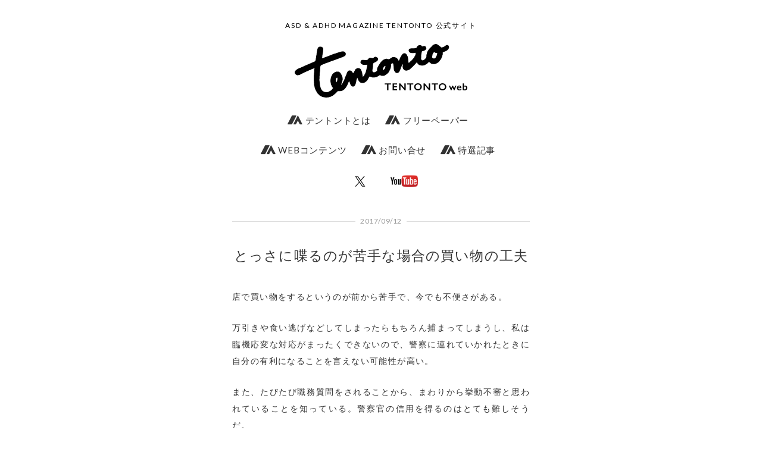

--- FILE ---
content_type: text/html; charset=UTF-8
request_url: http://tentonto.jp/?m=20170912
body_size: 10388
content:
<!DOCTYPE html>
<!--[if IE 6]>
<html id="ie6" lang="ja">
<![endif]-->
<!--[if IE 7]>
<html id="ie7" lang="ja">
<![endif]-->
<!--[if IE 8]>
<html id="ie8" lang="ja">
<![endif]-->
<!--[if !(IE 6) & !(IE 7) & !(IE 8)]><!-->
<html lang="ja">
<!--<![endif]-->
<head>
	<meta charset="UTF-8" />
	<title>12 | 9月 | 2017 | TENTONTO web</title>

	<link rel="pingback" href="http://tentonto.jp/xmlrpc.php" />
	<!--[if lt IE 9]>
		<script src="http://tentonto.jp/wp-content/themes/manifest/js/html5.js" type="text/javascript"></script>
	<![endif]-->

	<meta name='robots' content='max-image-preview:large' />
	<style>img:is([sizes="auto" i], [sizes^="auto," i]) { contain-intrinsic-size: 3000px 1500px }</style>
	<link rel="alternate" type="application/rss+xml" title="TENTONTO web &raquo; フィード" href="http://tentonto.jp/?feed=rss2" />
<link rel="alternate" type="application/rss+xml" title="TENTONTO web &raquo; コメントフィード" href="http://tentonto.jp/?feed=comments-rss2" />
<script type="text/javascript">
/* <![CDATA[ */
window._wpemojiSettings = {"baseUrl":"https:\/\/s.w.org\/images\/core\/emoji\/15.0.3\/72x72\/","ext":".png","svgUrl":"https:\/\/s.w.org\/images\/core\/emoji\/15.0.3\/svg\/","svgExt":".svg","source":{"concatemoji":"http:\/\/tentonto.jp\/wp-includes\/js\/wp-emoji-release.min.js?ver=6.7.4"}};
/*! This file is auto-generated */
!function(i,n){var o,s,e;function c(e){try{var t={supportTests:e,timestamp:(new Date).valueOf()};sessionStorage.setItem(o,JSON.stringify(t))}catch(e){}}function p(e,t,n){e.clearRect(0,0,e.canvas.width,e.canvas.height),e.fillText(t,0,0);var t=new Uint32Array(e.getImageData(0,0,e.canvas.width,e.canvas.height).data),r=(e.clearRect(0,0,e.canvas.width,e.canvas.height),e.fillText(n,0,0),new Uint32Array(e.getImageData(0,0,e.canvas.width,e.canvas.height).data));return t.every(function(e,t){return e===r[t]})}function u(e,t,n){switch(t){case"flag":return n(e,"\ud83c\udff3\ufe0f\u200d\u26a7\ufe0f","\ud83c\udff3\ufe0f\u200b\u26a7\ufe0f")?!1:!n(e,"\ud83c\uddfa\ud83c\uddf3","\ud83c\uddfa\u200b\ud83c\uddf3")&&!n(e,"\ud83c\udff4\udb40\udc67\udb40\udc62\udb40\udc65\udb40\udc6e\udb40\udc67\udb40\udc7f","\ud83c\udff4\u200b\udb40\udc67\u200b\udb40\udc62\u200b\udb40\udc65\u200b\udb40\udc6e\u200b\udb40\udc67\u200b\udb40\udc7f");case"emoji":return!n(e,"\ud83d\udc26\u200d\u2b1b","\ud83d\udc26\u200b\u2b1b")}return!1}function f(e,t,n){var r="undefined"!=typeof WorkerGlobalScope&&self instanceof WorkerGlobalScope?new OffscreenCanvas(300,150):i.createElement("canvas"),a=r.getContext("2d",{willReadFrequently:!0}),o=(a.textBaseline="top",a.font="600 32px Arial",{});return e.forEach(function(e){o[e]=t(a,e,n)}),o}function t(e){var t=i.createElement("script");t.src=e,t.defer=!0,i.head.appendChild(t)}"undefined"!=typeof Promise&&(o="wpEmojiSettingsSupports",s=["flag","emoji"],n.supports={everything:!0,everythingExceptFlag:!0},e=new Promise(function(e){i.addEventListener("DOMContentLoaded",e,{once:!0})}),new Promise(function(t){var n=function(){try{var e=JSON.parse(sessionStorage.getItem(o));if("object"==typeof e&&"number"==typeof e.timestamp&&(new Date).valueOf()<e.timestamp+604800&&"object"==typeof e.supportTests)return e.supportTests}catch(e){}return null}();if(!n){if("undefined"!=typeof Worker&&"undefined"!=typeof OffscreenCanvas&&"undefined"!=typeof URL&&URL.createObjectURL&&"undefined"!=typeof Blob)try{var e="postMessage("+f.toString()+"("+[JSON.stringify(s),u.toString(),p.toString()].join(",")+"));",r=new Blob([e],{type:"text/javascript"}),a=new Worker(URL.createObjectURL(r),{name:"wpTestEmojiSupports"});return void(a.onmessage=function(e){c(n=e.data),a.terminate(),t(n)})}catch(e){}c(n=f(s,u,p))}t(n)}).then(function(e){for(var t in e)n.supports[t]=e[t],n.supports.everything=n.supports.everything&&n.supports[t],"flag"!==t&&(n.supports.everythingExceptFlag=n.supports.everythingExceptFlag&&n.supports[t]);n.supports.everythingExceptFlag=n.supports.everythingExceptFlag&&!n.supports.flag,n.DOMReady=!1,n.readyCallback=function(){n.DOMReady=!0}}).then(function(){return e}).then(function(){var e;n.supports.everything||(n.readyCallback(),(e=n.source||{}).concatemoji?t(e.concatemoji):e.wpemoji&&e.twemoji&&(t(e.twemoji),t(e.wpemoji)))}))}((window,document),window._wpemojiSettings);
/* ]]> */
</script>
<style id='wp-emoji-styles-inline-css' type='text/css'>

	img.wp-smiley, img.emoji {
		display: inline !important;
		border: none !important;
		box-shadow: none !important;
		height: 1em !important;
		width: 1em !important;
		margin: 0 0.07em !important;
		vertical-align: -0.1em !important;
		background: none !important;
		padding: 0 !important;
	}
</style>
<link rel='stylesheet' id='wp-block-library-css' href='http://tentonto.jp/wp-includes/css/dist/block-library/style.min.css?ver=6.7.4' type='text/css' media='all' />
<style id='co-authors-plus-coauthors-style-inline-css' type='text/css'>
.wp-block-co-authors-plus-coauthors.is-layout-flow [class*=wp-block-co-authors-plus]{display:inline}

</style>
<style id='co-authors-plus-avatar-style-inline-css' type='text/css'>
.wp-block-co-authors-plus-avatar :where(img){height:auto;max-width:100%;vertical-align:bottom}.wp-block-co-authors-plus-coauthors.is-layout-flow .wp-block-co-authors-plus-avatar :where(img){vertical-align:middle}.wp-block-co-authors-plus-avatar:is(.alignleft,.alignright){display:table}.wp-block-co-authors-plus-avatar.aligncenter{display:table;margin-inline:auto}

</style>
<style id='co-authors-plus-image-style-inline-css' type='text/css'>
.wp-block-co-authors-plus-image{margin-bottom:0}.wp-block-co-authors-plus-image :where(img){height:auto;max-width:100%;vertical-align:bottom}.wp-block-co-authors-plus-coauthors.is-layout-flow .wp-block-co-authors-plus-image :where(img){vertical-align:middle}.wp-block-co-authors-plus-image:is(.alignfull,.alignwide) :where(img){width:100%}.wp-block-co-authors-plus-image:is(.alignleft,.alignright){display:table}.wp-block-co-authors-plus-image.aligncenter{display:table;margin-inline:auto}

</style>
<style id='classic-theme-styles-inline-css' type='text/css'>
/*! This file is auto-generated */
.wp-block-button__link{color:#fff;background-color:#32373c;border-radius:9999px;box-shadow:none;text-decoration:none;padding:calc(.667em + 2px) calc(1.333em + 2px);font-size:1.125em}.wp-block-file__button{background:#32373c;color:#fff;text-decoration:none}
</style>
<style id='global-styles-inline-css' type='text/css'>
:root{--wp--preset--aspect-ratio--square: 1;--wp--preset--aspect-ratio--4-3: 4/3;--wp--preset--aspect-ratio--3-4: 3/4;--wp--preset--aspect-ratio--3-2: 3/2;--wp--preset--aspect-ratio--2-3: 2/3;--wp--preset--aspect-ratio--16-9: 16/9;--wp--preset--aspect-ratio--9-16: 9/16;--wp--preset--color--black: #000000;--wp--preset--color--cyan-bluish-gray: #abb8c3;--wp--preset--color--white: #ffffff;--wp--preset--color--pale-pink: #f78da7;--wp--preset--color--vivid-red: #cf2e2e;--wp--preset--color--luminous-vivid-orange: #ff6900;--wp--preset--color--luminous-vivid-amber: #fcb900;--wp--preset--color--light-green-cyan: #7bdcb5;--wp--preset--color--vivid-green-cyan: #00d084;--wp--preset--color--pale-cyan-blue: #8ed1fc;--wp--preset--color--vivid-cyan-blue: #0693e3;--wp--preset--color--vivid-purple: #9b51e0;--wp--preset--gradient--vivid-cyan-blue-to-vivid-purple: linear-gradient(135deg,rgba(6,147,227,1) 0%,rgb(155,81,224) 100%);--wp--preset--gradient--light-green-cyan-to-vivid-green-cyan: linear-gradient(135deg,rgb(122,220,180) 0%,rgb(0,208,130) 100%);--wp--preset--gradient--luminous-vivid-amber-to-luminous-vivid-orange: linear-gradient(135deg,rgba(252,185,0,1) 0%,rgba(255,105,0,1) 100%);--wp--preset--gradient--luminous-vivid-orange-to-vivid-red: linear-gradient(135deg,rgba(255,105,0,1) 0%,rgb(207,46,46) 100%);--wp--preset--gradient--very-light-gray-to-cyan-bluish-gray: linear-gradient(135deg,rgb(238,238,238) 0%,rgb(169,184,195) 100%);--wp--preset--gradient--cool-to-warm-spectrum: linear-gradient(135deg,rgb(74,234,220) 0%,rgb(151,120,209) 20%,rgb(207,42,186) 40%,rgb(238,44,130) 60%,rgb(251,105,98) 80%,rgb(254,248,76) 100%);--wp--preset--gradient--blush-light-purple: linear-gradient(135deg,rgb(255,206,236) 0%,rgb(152,150,240) 100%);--wp--preset--gradient--blush-bordeaux: linear-gradient(135deg,rgb(254,205,165) 0%,rgb(254,45,45) 50%,rgb(107,0,62) 100%);--wp--preset--gradient--luminous-dusk: linear-gradient(135deg,rgb(255,203,112) 0%,rgb(199,81,192) 50%,rgb(65,88,208) 100%);--wp--preset--gradient--pale-ocean: linear-gradient(135deg,rgb(255,245,203) 0%,rgb(182,227,212) 50%,rgb(51,167,181) 100%);--wp--preset--gradient--electric-grass: linear-gradient(135deg,rgb(202,248,128) 0%,rgb(113,206,126) 100%);--wp--preset--gradient--midnight: linear-gradient(135deg,rgb(2,3,129) 0%,rgb(40,116,252) 100%);--wp--preset--font-size--small: 13px;--wp--preset--font-size--medium: 20px;--wp--preset--font-size--large: 36px;--wp--preset--font-size--x-large: 42px;--wp--preset--spacing--20: 0.44rem;--wp--preset--spacing--30: 0.67rem;--wp--preset--spacing--40: 1rem;--wp--preset--spacing--50: 1.5rem;--wp--preset--spacing--60: 2.25rem;--wp--preset--spacing--70: 3.38rem;--wp--preset--spacing--80: 5.06rem;--wp--preset--shadow--natural: 6px 6px 9px rgba(0, 0, 0, 0.2);--wp--preset--shadow--deep: 12px 12px 50px rgba(0, 0, 0, 0.4);--wp--preset--shadow--sharp: 6px 6px 0px rgba(0, 0, 0, 0.2);--wp--preset--shadow--outlined: 6px 6px 0px -3px rgba(255, 255, 255, 1), 6px 6px rgba(0, 0, 0, 1);--wp--preset--shadow--crisp: 6px 6px 0px rgba(0, 0, 0, 1);}:where(.is-layout-flex){gap: 0.5em;}:where(.is-layout-grid){gap: 0.5em;}body .is-layout-flex{display: flex;}.is-layout-flex{flex-wrap: wrap;align-items: center;}.is-layout-flex > :is(*, div){margin: 0;}body .is-layout-grid{display: grid;}.is-layout-grid > :is(*, div){margin: 0;}:where(.wp-block-columns.is-layout-flex){gap: 2em;}:where(.wp-block-columns.is-layout-grid){gap: 2em;}:where(.wp-block-post-template.is-layout-flex){gap: 1.25em;}:where(.wp-block-post-template.is-layout-grid){gap: 1.25em;}.has-black-color{color: var(--wp--preset--color--black) !important;}.has-cyan-bluish-gray-color{color: var(--wp--preset--color--cyan-bluish-gray) !important;}.has-white-color{color: var(--wp--preset--color--white) !important;}.has-pale-pink-color{color: var(--wp--preset--color--pale-pink) !important;}.has-vivid-red-color{color: var(--wp--preset--color--vivid-red) !important;}.has-luminous-vivid-orange-color{color: var(--wp--preset--color--luminous-vivid-orange) !important;}.has-luminous-vivid-amber-color{color: var(--wp--preset--color--luminous-vivid-amber) !important;}.has-light-green-cyan-color{color: var(--wp--preset--color--light-green-cyan) !important;}.has-vivid-green-cyan-color{color: var(--wp--preset--color--vivid-green-cyan) !important;}.has-pale-cyan-blue-color{color: var(--wp--preset--color--pale-cyan-blue) !important;}.has-vivid-cyan-blue-color{color: var(--wp--preset--color--vivid-cyan-blue) !important;}.has-vivid-purple-color{color: var(--wp--preset--color--vivid-purple) !important;}.has-black-background-color{background-color: var(--wp--preset--color--black) !important;}.has-cyan-bluish-gray-background-color{background-color: var(--wp--preset--color--cyan-bluish-gray) !important;}.has-white-background-color{background-color: var(--wp--preset--color--white) !important;}.has-pale-pink-background-color{background-color: var(--wp--preset--color--pale-pink) !important;}.has-vivid-red-background-color{background-color: var(--wp--preset--color--vivid-red) !important;}.has-luminous-vivid-orange-background-color{background-color: var(--wp--preset--color--luminous-vivid-orange) !important;}.has-luminous-vivid-amber-background-color{background-color: var(--wp--preset--color--luminous-vivid-amber) !important;}.has-light-green-cyan-background-color{background-color: var(--wp--preset--color--light-green-cyan) !important;}.has-vivid-green-cyan-background-color{background-color: var(--wp--preset--color--vivid-green-cyan) !important;}.has-pale-cyan-blue-background-color{background-color: var(--wp--preset--color--pale-cyan-blue) !important;}.has-vivid-cyan-blue-background-color{background-color: var(--wp--preset--color--vivid-cyan-blue) !important;}.has-vivid-purple-background-color{background-color: var(--wp--preset--color--vivid-purple) !important;}.has-black-border-color{border-color: var(--wp--preset--color--black) !important;}.has-cyan-bluish-gray-border-color{border-color: var(--wp--preset--color--cyan-bluish-gray) !important;}.has-white-border-color{border-color: var(--wp--preset--color--white) !important;}.has-pale-pink-border-color{border-color: var(--wp--preset--color--pale-pink) !important;}.has-vivid-red-border-color{border-color: var(--wp--preset--color--vivid-red) !important;}.has-luminous-vivid-orange-border-color{border-color: var(--wp--preset--color--luminous-vivid-orange) !important;}.has-luminous-vivid-amber-border-color{border-color: var(--wp--preset--color--luminous-vivid-amber) !important;}.has-light-green-cyan-border-color{border-color: var(--wp--preset--color--light-green-cyan) !important;}.has-vivid-green-cyan-border-color{border-color: var(--wp--preset--color--vivid-green-cyan) !important;}.has-pale-cyan-blue-border-color{border-color: var(--wp--preset--color--pale-cyan-blue) !important;}.has-vivid-cyan-blue-border-color{border-color: var(--wp--preset--color--vivid-cyan-blue) !important;}.has-vivid-purple-border-color{border-color: var(--wp--preset--color--vivid-purple) !important;}.has-vivid-cyan-blue-to-vivid-purple-gradient-background{background: var(--wp--preset--gradient--vivid-cyan-blue-to-vivid-purple) !important;}.has-light-green-cyan-to-vivid-green-cyan-gradient-background{background: var(--wp--preset--gradient--light-green-cyan-to-vivid-green-cyan) !important;}.has-luminous-vivid-amber-to-luminous-vivid-orange-gradient-background{background: var(--wp--preset--gradient--luminous-vivid-amber-to-luminous-vivid-orange) !important;}.has-luminous-vivid-orange-to-vivid-red-gradient-background{background: var(--wp--preset--gradient--luminous-vivid-orange-to-vivid-red) !important;}.has-very-light-gray-to-cyan-bluish-gray-gradient-background{background: var(--wp--preset--gradient--very-light-gray-to-cyan-bluish-gray) !important;}.has-cool-to-warm-spectrum-gradient-background{background: var(--wp--preset--gradient--cool-to-warm-spectrum) !important;}.has-blush-light-purple-gradient-background{background: var(--wp--preset--gradient--blush-light-purple) !important;}.has-blush-bordeaux-gradient-background{background: var(--wp--preset--gradient--blush-bordeaux) !important;}.has-luminous-dusk-gradient-background{background: var(--wp--preset--gradient--luminous-dusk) !important;}.has-pale-ocean-gradient-background{background: var(--wp--preset--gradient--pale-ocean) !important;}.has-electric-grass-gradient-background{background: var(--wp--preset--gradient--electric-grass) !important;}.has-midnight-gradient-background{background: var(--wp--preset--gradient--midnight) !important;}.has-small-font-size{font-size: var(--wp--preset--font-size--small) !important;}.has-medium-font-size{font-size: var(--wp--preset--font-size--medium) !important;}.has-large-font-size{font-size: var(--wp--preset--font-size--large) !important;}.has-x-large-font-size{font-size: var(--wp--preset--font-size--x-large) !important;}
:where(.wp-block-post-template.is-layout-flex){gap: 1.25em;}:where(.wp-block-post-template.is-layout-grid){gap: 1.25em;}
:where(.wp-block-columns.is-layout-flex){gap: 2em;}:where(.wp-block-columns.is-layout-grid){gap: 2em;}
:root :where(.wp-block-pullquote){font-size: 1.5em;line-height: 1.6;}
</style>
<link rel='stylesheet' id='contact-form-7-css' href='http://tentonto.jp/wp-content/plugins/contact-form-7/includes/css/styles.css?ver=6.0.5' type='text/css' media='all' />
<link rel='stylesheet' id='manifest-css' href='http://tentonto.jp/wp-content/themes/manifest/style.css?ver=6.7.4' type='text/css' media='all' />
<!--[if IE 7]>
<link rel='stylesheet' id='manifest-ie-css' href='http://tentonto.jp/wp-content/themes/manifest/css/style_ie.css?ver=6.7.4' type='text/css' media='all' />
<![endif]-->
<style id='akismet-widget-style-inline-css' type='text/css'>

			.a-stats {
				--akismet-color-mid-green: #357b49;
				--akismet-color-white: #fff;
				--akismet-color-light-grey: #f6f7f7;

				max-width: 350px;
				width: auto;
			}

			.a-stats * {
				all: unset;
				box-sizing: border-box;
			}

			.a-stats strong {
				font-weight: 600;
			}

			.a-stats a.a-stats__link,
			.a-stats a.a-stats__link:visited,
			.a-stats a.a-stats__link:active {
				background: var(--akismet-color-mid-green);
				border: none;
				box-shadow: none;
				border-radius: 8px;
				color: var(--akismet-color-white);
				cursor: pointer;
				display: block;
				font-family: -apple-system, BlinkMacSystemFont, 'Segoe UI', 'Roboto', 'Oxygen-Sans', 'Ubuntu', 'Cantarell', 'Helvetica Neue', sans-serif;
				font-weight: 500;
				padding: 12px;
				text-align: center;
				text-decoration: none;
				transition: all 0.2s ease;
			}

			/* Extra specificity to deal with TwentyTwentyOne focus style */
			.widget .a-stats a.a-stats__link:focus {
				background: var(--akismet-color-mid-green);
				color: var(--akismet-color-white);
				text-decoration: none;
			}

			.a-stats a.a-stats__link:hover {
				filter: brightness(110%);
				box-shadow: 0 4px 12px rgba(0, 0, 0, 0.06), 0 0 2px rgba(0, 0, 0, 0.16);
			}

			.a-stats .count {
				color: var(--akismet-color-white);
				display: block;
				font-size: 1.5em;
				line-height: 1.4;
				padding: 0 13px;
				white-space: nowrap;
			}
		
</style>
<link rel="https://api.w.org/" href="http://tentonto.jp/index.php?rest_route=/" /><link rel="EditURI" type="application/rsd+xml" title="RSD" href="http://tentonto.jp/xmlrpc.php?rsd" />
<meta name="generator" content="WordPress 6.7.4" />
	<link href='http://fonts.googleapis.com/css?family=Lato&subset=latin,latin-ext' rel='stylesheet' type='text/css'>
	<meta name="google-site-verification" content="a_BFF2FLmaezy4sS6t8FPWJOaUhxHJocyuW-Ji38lGk" />
	<meta name="viewport" content="width=device-width, initial-scale=1.0" />
<script>
  (function(i,s,o,g,r,a,m){i['GoogleAnalyticsObject']=r;i[r]=i[r]||function(){
  (i[r].q=i[r].q||[]).push(arguments)},i[r].l=1*new Date();a=s.createElement(o),
  m=s.getElementsByTagName(o)[0];a.async=1;a.src=g;m.parentNode.insertBefore(a,m)
  })(window,document,'script','//www.google-analytics.com/analytics.js','ga');

  ga('create', 'UA-60523517-1', 'auto');
  ga('send', 'pageview');

</script>
</head>

<body class="archive date group-blog">

<div id="site-wrapper">
	<div id="site-description">
		ASD &amp; ADHD MAGAZINE TENTONTO 公式サイト	</div>
	<a href="http://tentonto.jp/"><h1 class="vcard author" id="site-title">TENTONTOweb</h1></a>
	<!---->
	<nav id="main-nav">
			<ul>
		<li class="page_item page-item-210"><a href="http://tentonto.jp/?page_id=210"><span class="icon-tent_icon"></span>  テントントとは</a></li>
<li class="page_item page-item-297"><a href="http://tentonto.jp/?page_id=297"><span class="icon-tent_icon"></span> フリーペーパー</a></li>
<li class="page_item page-item-3587"><a href="http://tentonto.jp/?page_id=3587"><span class="icon-tent_icon"></span> WEBコンテンツ</a></li>
<li class="page_item page-item-203"><a href="http://tentonto.jp/?page_id=203"><span class="icon-tent_icon"></span>  お問い合せ</a></li>
<li class="page_item page-item-10739"><a href="http://tentonto.jp/?page_id=10739"><span class="icon-tent_icon"></span>  特選記事</a></li>
<li class="page_item page-item-3556"><a href="http://tentonto.jp/?page_id=3556"><a href="https://twitter.com/tentonto"><img src="http://tentonto.jp/wp-content/uploads/2023/12/X-Twitter.png" alt="Twitter" width="30" height="18" /></a></a></li>
<li class="page_item page-item-5067"><a href="http://tentonto.jp/?page_id=5067"><a href="https://www.youtube.com/channel/UCwWtLkJxueXYvaMSasiu14Q/videos"><img src="http://tentonto.jp/wp-content/uploads/2015/08/youtube-tentonto.png" alt="youtube" width="46" height="22"></a></a></li>
	</ul>
	</nav>
	
	<div id="core-content" class="hfeed">

	
				
			
<div class="post-16060 post type-post status-publish format-standard hentry category-20 tag-asd tag-201 tag-47 tag-25 tag-28 tag-102 tag-281" id="post-16060">
			<h5 class="post-date"><abbr class="published">
				<a href="http://tentonto.jp/?p=16060">2017/09/12</a></abbr></h5>
		<div class="post-content">
		<h3 class="entry-title"><a href="http://tentonto.jp/?p=16060" rel="bookmark">とっさに喋るのが苦手な場合の買い物の工夫</a></h3>				<!--<h4 class="vcard author">by <span class="fn">yumiztakis</span></h4>-->
		
		<div class="entry-content">
			<p>店で買い物をするというのが前から苦手で、今でも不便さがある。</p>
<p>万引きや食い逃げなどしてしまったらもちろん捕まってしまうし、私は臨機応変な対応がまったくできないので、警察に連れていかれたときに自分の有利になることを言えない可能性が高い。</p>
<p>また、たびたび職務質問をされることから、まわりから挙動不審と思われていることを知っている。警察官の信用を得るのはとても難しそうだ。</p>
<p> <a href="http://tentonto.jp/?p=16060#more-16060" class="more-link">続きを読む &raquo;</a></p>
					</div>
	</div>
	<div class="post-meta">
		<div class="comments">
					<a href="http://tentonto.jp/?p=16060#respond">コメントする</a>				</div>
	</div>
</div>
		
	<div class="navigation">
		<div class="prev"></div>
		<div class="next"></div>
	</div>

	
	</div><!-- #core-content -->


</div><!-- #site-wrapper -->

<div id="footer">

	
<div id="supplementary" class="one">

		<div id="first" class="widget-area" role="complementary">
		<aside id="text-6" class="widget widget_text"><h4 class="widget-title">おすすめ記事</h4>			<div class="textwidget"><a href="http://tentonto.jp/?p=1640">AQからわかる、親子の感覚のつながりと違い</a></p>自閉症スペクトラム指数(AQ)とは？
</p>
</p></br>
<a href="http://tentonto.jp/?p=7848">自閉症スペクトラム、「障害」と「症状」</a></p>自閉症スペクトラム症状(ASC)という捉え方
</p>
</p></br>
<a href="http://tentonto.jp/?p=1540">コラム：アスペをいっそ文脈盲と呼んでみる</a></p>カエテクスティア（文脈盲）ってご存じですか？
</p>
</p></br>
<a href="http://tentonto.jp/?p=8318">自閉症児・ASDを持つ子供のためのMinecraftサーバー・Autcraft</a></p>最新号no.5で特集したカナダでの活動
</p>
</p></br>
<a href="http://tentonto.jp/?p=15010">最新号TENTONTO no.8 配布場所一覧②</a></p>最新号を直接手に取りたい方はこちら
</p>
</p></br>
<a href="http://tentonto.jp/?p=2543">TENTONTOを『めざましテレビ』でご紹介頂きました</a></p>沢山の反響を頂いたフリーペーパーランキング</div>
		</aside><aside id="mycategoryorder-2" class="widget widget_mycategoryorder"><h4 class="widget-title">カテゴリー</h4>		<ul>
			<li class="cat-item cat-item-15"><a href="http://tentonto.jp/?cat=15">お知らせ</a> (220)
</li>
	<li class="cat-item cat-item-77"><a href="http://tentonto.jp/?cat=77">テントント通信</a> (85)
</li>
	<li class="cat-item cat-item-16"><a href="http://tentonto.jp/?cat=16">センサリーデザインとは？</a> (23)
</li>
	<li class="cat-item cat-item-17"><a href="http://tentonto.jp/?cat=17">センサリーデザイン最前線</a> (93)
</li>
	<li class="cat-item cat-item-55"><a href="http://tentonto.jp/?cat=55">テントントさんがやってみたコト</a> (45)
</li>
	<li class="cat-item cat-item-18"><a href="http://tentonto.jp/?cat=18">テントントの僕らの目が輝くもの</a> (26)
</li>
	<li class="cat-item cat-item-51"><a href="http://tentonto.jp/?cat=51">テントント先輩のプチサピエンス</a> (14)
</li>
	<li class="cat-item cat-item-86"><a href="http://tentonto.jp/?cat=86">ASD＆ADHD的マインクラフト</a> (53)
</li>
	<li class="cat-item cat-item-264"><a href="http://tentonto.jp/?cat=264">MC Yutaniのradio情報デスク</a> (61)
</li>
	<li class="cat-item cat-item-94"><a href="http://tentonto.jp/?cat=94">TENTONTOエンタメ部</a> (127)
</li>
	<li class="cat-item cat-item-257"><a href="http://tentonto.jp/?cat=257">TENTONTO必修わ～ど</a> (2)
</li>
	<li class="cat-item cat-item-19"><a href="http://tentonto.jp/?cat=19">TENTONTO１コマ劇場</a> (41)
</li>
	<li class="cat-item cat-item-69"><a href="http://tentonto.jp/?cat=69">TENTONTO RAP PROJECT</a> (3)
</li>
	<li class="cat-item cat-item-115"><a href="http://tentonto.jp/?cat=115">CHILLれぬ日々を過ごす</a> (21)
</li>
	<li class="cat-item cat-item-299"><a href="http://tentonto.jp/?cat=299">コーギィ＆ヨーゴのあまさず討論</a> (8)
</li>
	<li class="cat-item cat-item-294"><a href="http://tentonto.jp/?cat=294">アスペがはじめるボクシング</a> (4)
</li>
	<li class="cat-item cat-item-214"><a href="http://tentonto.jp/?cat=214">アスペル・シアター</a> (6)
</li>
	<li class="cat-item cat-item-133"><a href="http://tentonto.jp/?cat=133">アスペル電波傍受</a> (68)
</li>
	<li class="cat-item cat-item-278"><a href="http://tentonto.jp/?cat=278">バップ電波傍受</a> (6)
</li>
	<li class="cat-item cat-item-132"><a href="http://tentonto.jp/?cat=132">センサリーを聴く</a> (39)
</li>
	<li class="cat-item cat-item-178"><a href="http://tentonto.jp/?cat=178">んとんと動画</a> (12)
</li>
	<li class="cat-item cat-item-297"><a href="http://tentonto.jp/?cat=297">思案ちゃん</a> (9)
</li>
	<li class="cat-item cat-item-117"><a href="http://tentonto.jp/?cat=117">強迫めし</a> (9)
</li>
	<li class="cat-item cat-item-20"><a href="http://tentonto.jp/?cat=20">コラム</a> (190)
</li>
	<li class="cat-item cat-item-70"><a href="http://tentonto.jp/?cat=70">おまけ</a> (7)
</li>
		</ul>
		</aside><aside id="archives-2" class="widget widget_archive"><h4 class="widget-title">アーカイブ</h4>
			<ul>
					<li><a href='http://tentonto.jp/?m=202512'>2025年12月</a>&nbsp;(1)</li>
	<li><a href='http://tentonto.jp/?m=202511'>2025年11月</a>&nbsp;(1)</li>
	<li><a href='http://tentonto.jp/?m=202510'>2025年10月</a>&nbsp;(1)</li>
	<li><a href='http://tentonto.jp/?m=202509'>2025年9月</a>&nbsp;(1)</li>
	<li><a href='http://tentonto.jp/?m=202508'>2025年8月</a>&nbsp;(1)</li>
	<li><a href='http://tentonto.jp/?m=202507'>2025年7月</a>&nbsp;(1)</li>
	<li><a href='http://tentonto.jp/?m=202506'>2025年6月</a>&nbsp;(1)</li>
	<li><a href='http://tentonto.jp/?m=202505'>2025年5月</a>&nbsp;(1)</li>
	<li><a href='http://tentonto.jp/?m=202504'>2025年4月</a>&nbsp;(1)</li>
	<li><a href='http://tentonto.jp/?m=202503'>2025年3月</a>&nbsp;(1)</li>
	<li><a href='http://tentonto.jp/?m=202502'>2025年2月</a>&nbsp;(1)</li>
	<li><a href='http://tentonto.jp/?m=202501'>2025年1月</a>&nbsp;(1)</li>
	<li><a href='http://tentonto.jp/?m=202412'>2024年12月</a>&nbsp;(1)</li>
	<li><a href='http://tentonto.jp/?m=202411'>2024年11月</a>&nbsp;(1)</li>
	<li><a href='http://tentonto.jp/?m=202410'>2024年10月</a>&nbsp;(1)</li>
	<li><a href='http://tentonto.jp/?m=202409'>2024年9月</a>&nbsp;(1)</li>
	<li><a href='http://tentonto.jp/?m=202408'>2024年8月</a>&nbsp;(1)</li>
	<li><a href='http://tentonto.jp/?m=202407'>2024年7月</a>&nbsp;(1)</li>
	<li><a href='http://tentonto.jp/?m=202406'>2024年6月</a>&nbsp;(1)</li>
	<li><a href='http://tentonto.jp/?m=202405'>2024年5月</a>&nbsp;(1)</li>
	<li><a href='http://tentonto.jp/?m=202404'>2024年4月</a>&nbsp;(1)</li>
	<li><a href='http://tentonto.jp/?m=202403'>2024年3月</a>&nbsp;(1)</li>
	<li><a href='http://tentonto.jp/?m=202402'>2024年2月</a>&nbsp;(1)</li>
	<li><a href='http://tentonto.jp/?m=202401'>2024年1月</a>&nbsp;(1)</li>
	<li><a href='http://tentonto.jp/?m=202312'>2023年12月</a>&nbsp;(1)</li>
	<li><a href='http://tentonto.jp/?m=202311'>2023年11月</a>&nbsp;(1)</li>
	<li><a href='http://tentonto.jp/?m=202310'>2023年10月</a>&nbsp;(1)</li>
	<li><a href='http://tentonto.jp/?m=202309'>2023年9月</a>&nbsp;(1)</li>
	<li><a href='http://tentonto.jp/?m=202308'>2023年8月</a>&nbsp;(1)</li>
	<li><a href='http://tentonto.jp/?m=202307'>2023年7月</a>&nbsp;(1)</li>
	<li><a href='http://tentonto.jp/?m=202306'>2023年6月</a>&nbsp;(1)</li>
	<li><a href='http://tentonto.jp/?m=202305'>2023年5月</a>&nbsp;(1)</li>
	<li><a href='http://tentonto.jp/?m=202304'>2023年4月</a>&nbsp;(1)</li>
	<li><a href='http://tentonto.jp/?m=202303'>2023年3月</a>&nbsp;(1)</li>
	<li><a href='http://tentonto.jp/?m=202302'>2023年2月</a>&nbsp;(1)</li>
	<li><a href='http://tentonto.jp/?m=202301'>2023年1月</a>&nbsp;(1)</li>
	<li><a href='http://tentonto.jp/?m=202212'>2022年12月</a>&nbsp;(1)</li>
	<li><a href='http://tentonto.jp/?m=202211'>2022年11月</a>&nbsp;(1)</li>
	<li><a href='http://tentonto.jp/?m=202210'>2022年10月</a>&nbsp;(1)</li>
	<li><a href='http://tentonto.jp/?m=202209'>2022年9月</a>&nbsp;(1)</li>
	<li><a href='http://tentonto.jp/?m=202208'>2022年8月</a>&nbsp;(1)</li>
	<li><a href='http://tentonto.jp/?m=202207'>2022年7月</a>&nbsp;(1)</li>
	<li><a href='http://tentonto.jp/?m=202206'>2022年6月</a>&nbsp;(1)</li>
	<li><a href='http://tentonto.jp/?m=202205'>2022年5月</a>&nbsp;(1)</li>
	<li><a href='http://tentonto.jp/?m=202204'>2022年4月</a>&nbsp;(1)</li>
	<li><a href='http://tentonto.jp/?m=202203'>2022年3月</a>&nbsp;(1)</li>
	<li><a href='http://tentonto.jp/?m=202202'>2022年2月</a>&nbsp;(1)</li>
	<li><a href='http://tentonto.jp/?m=202201'>2022年1月</a>&nbsp;(1)</li>
	<li><a href='http://tentonto.jp/?m=202112'>2021年12月</a>&nbsp;(1)</li>
	<li><a href='http://tentonto.jp/?m=202111'>2021年11月</a>&nbsp;(2)</li>
	<li><a href='http://tentonto.jp/?m=202110'>2021年10月</a>&nbsp;(1)</li>
	<li><a href='http://tentonto.jp/?m=202109'>2021年9月</a>&nbsp;(1)</li>
	<li><a href='http://tentonto.jp/?m=202108'>2021年8月</a>&nbsp;(1)</li>
	<li><a href='http://tentonto.jp/?m=202107'>2021年7月</a>&nbsp;(1)</li>
	<li><a href='http://tentonto.jp/?m=202106'>2021年6月</a>&nbsp;(1)</li>
	<li><a href='http://tentonto.jp/?m=202105'>2021年5月</a>&nbsp;(1)</li>
	<li><a href='http://tentonto.jp/?m=202104'>2021年4月</a>&nbsp;(2)</li>
	<li><a href='http://tentonto.jp/?m=202103'>2021年3月</a>&nbsp;(1)</li>
	<li><a href='http://tentonto.jp/?m=202102'>2021年2月</a>&nbsp;(1)</li>
	<li><a href='http://tentonto.jp/?m=202101'>2021年1月</a>&nbsp;(1)</li>
	<li><a href='http://tentonto.jp/?m=202012'>2020年12月</a>&nbsp;(1)</li>
	<li><a href='http://tentonto.jp/?m=202011'>2020年11月</a>&nbsp;(1)</li>
	<li><a href='http://tentonto.jp/?m=202010'>2020年10月</a>&nbsp;(1)</li>
	<li><a href='http://tentonto.jp/?m=202009'>2020年9月</a>&nbsp;(1)</li>
	<li><a href='http://tentonto.jp/?m=202008'>2020年8月</a>&nbsp;(1)</li>
	<li><a href='http://tentonto.jp/?m=202007'>2020年7月</a>&nbsp;(1)</li>
	<li><a href='http://tentonto.jp/?m=202006'>2020年6月</a>&nbsp;(3)</li>
	<li><a href='http://tentonto.jp/?m=202005'>2020年5月</a>&nbsp;(1)</li>
	<li><a href='http://tentonto.jp/?m=202004'>2020年4月</a>&nbsp;(3)</li>
	<li><a href='http://tentonto.jp/?m=202003'>2020年3月</a>&nbsp;(1)</li>
	<li><a href='http://tentonto.jp/?m=202002'>2020年2月</a>&nbsp;(1)</li>
	<li><a href='http://tentonto.jp/?m=202001'>2020年1月</a>&nbsp;(4)</li>
	<li><a href='http://tentonto.jp/?m=201912'>2019年12月</a>&nbsp;(1)</li>
	<li><a href='http://tentonto.jp/?m=201911'>2019年11月</a>&nbsp;(1)</li>
	<li><a href='http://tentonto.jp/?m=201910'>2019年10月</a>&nbsp;(4)</li>
	<li><a href='http://tentonto.jp/?m=201909'>2019年9月</a>&nbsp;(1)</li>
	<li><a href='http://tentonto.jp/?m=201908'>2019年8月</a>&nbsp;(4)</li>
	<li><a href='http://tentonto.jp/?m=201907'>2019年7月</a>&nbsp;(5)</li>
	<li><a href='http://tentonto.jp/?m=201906'>2019年6月</a>&nbsp;(2)</li>
	<li><a href='http://tentonto.jp/?m=201905'>2019年5月</a>&nbsp;(4)</li>
	<li><a href='http://tentonto.jp/?m=201904'>2019年4月</a>&nbsp;(3)</li>
	<li><a href='http://tentonto.jp/?m=201903'>2019年3月</a>&nbsp;(4)</li>
	<li><a href='http://tentonto.jp/?m=201902'>2019年2月</a>&nbsp;(1)</li>
	<li><a href='http://tentonto.jp/?m=201901'>2019年1月</a>&nbsp;(3)</li>
	<li><a href='http://tentonto.jp/?m=201812'>2018年12月</a>&nbsp;(3)</li>
	<li><a href='http://tentonto.jp/?m=201811'>2018年11月</a>&nbsp;(4)</li>
	<li><a href='http://tentonto.jp/?m=201810'>2018年10月</a>&nbsp;(5)</li>
	<li><a href='http://tentonto.jp/?m=201809'>2018年9月</a>&nbsp;(9)</li>
	<li><a href='http://tentonto.jp/?m=201808'>2018年8月</a>&nbsp;(2)</li>
	<li><a href='http://tentonto.jp/?m=201807'>2018年7月</a>&nbsp;(1)</li>
	<li><a href='http://tentonto.jp/?m=201806'>2018年6月</a>&nbsp;(3)</li>
	<li><a href='http://tentonto.jp/?m=201805'>2018年5月</a>&nbsp;(1)</li>
	<li><a href='http://tentonto.jp/?m=201804'>2018年4月</a>&nbsp;(1)</li>
	<li><a href='http://tentonto.jp/?m=201803'>2018年3月</a>&nbsp;(2)</li>
	<li><a href='http://tentonto.jp/?m=201802'>2018年2月</a>&nbsp;(2)</li>
	<li><a href='http://tentonto.jp/?m=201801'>2018年1月</a>&nbsp;(3)</li>
	<li><a href='http://tentonto.jp/?m=201712'>2017年12月</a>&nbsp;(3)</li>
	<li><a href='http://tentonto.jp/?m=201711'>2017年11月</a>&nbsp;(6)</li>
	<li><a href='http://tentonto.jp/?m=201710'>2017年10月</a>&nbsp;(29)</li>
	<li><a href='http://tentonto.jp/?m=201709'>2017年9月</a>&nbsp;(30)</li>
	<li><a href='http://tentonto.jp/?m=201708'>2017年8月</a>&nbsp;(31)</li>
	<li><a href='http://tentonto.jp/?m=201707'>2017年7月</a>&nbsp;(31)</li>
	<li><a href='http://tentonto.jp/?m=201706'>2017年6月</a>&nbsp;(30)</li>
	<li><a href='http://tentonto.jp/?m=201705'>2017年5月</a>&nbsp;(31)</li>
	<li><a href='http://tentonto.jp/?m=201704'>2017年4月</a>&nbsp;(32)</li>
	<li><a href='http://tentonto.jp/?m=201703'>2017年3月</a>&nbsp;(31)</li>
	<li><a href='http://tentonto.jp/?m=201702'>2017年2月</a>&nbsp;(28)</li>
	<li><a href='http://tentonto.jp/?m=201701'>2017年1月</a>&nbsp;(31)</li>
	<li><a href='http://tentonto.jp/?m=201612'>2016年12月</a>&nbsp;(31)</li>
	<li><a href='http://tentonto.jp/?m=201611'>2016年11月</a>&nbsp;(30)</li>
	<li><a href='http://tentonto.jp/?m=201610'>2016年10月</a>&nbsp;(31)</li>
	<li><a href='http://tentonto.jp/?m=201609'>2016年9月</a>&nbsp;(30)</li>
	<li><a href='http://tentonto.jp/?m=201608'>2016年8月</a>&nbsp;(31)</li>
	<li><a href='http://tentonto.jp/?m=201607'>2016年7月</a>&nbsp;(31)</li>
	<li><a href='http://tentonto.jp/?m=201606'>2016年6月</a>&nbsp;(30)</li>
	<li><a href='http://tentonto.jp/?m=201605'>2016年5月</a>&nbsp;(31)</li>
	<li><a href='http://tentonto.jp/?m=201604'>2016年4月</a>&nbsp;(30)</li>
	<li><a href='http://tentonto.jp/?m=201603'>2016年3月</a>&nbsp;(32)</li>
	<li><a href='http://tentonto.jp/?m=201602'>2016年2月</a>&nbsp;(29)</li>
	<li><a href='http://tentonto.jp/?m=201601'>2016年1月</a>&nbsp;(31)</li>
	<li><a href='http://tentonto.jp/?m=201512'>2015年12月</a>&nbsp;(31)</li>
	<li><a href='http://tentonto.jp/?m=201511'>2015年11月</a>&nbsp;(31)</li>
	<li><a href='http://tentonto.jp/?m=201510'>2015年10月</a>&nbsp;(31)</li>
	<li><a href='http://tentonto.jp/?m=201509'>2015年9月</a>&nbsp;(30)</li>
	<li><a href='http://tentonto.jp/?m=201508'>2015年8月</a>&nbsp;(31)</li>
	<li><a href='http://tentonto.jp/?m=201507'>2015年7月</a>&nbsp;(32)</li>
	<li><a href='http://tentonto.jp/?m=201506'>2015年6月</a>&nbsp;(31)</li>
	<li><a href='http://tentonto.jp/?m=201505'>2015年5月</a>&nbsp;(33)</li>
	<li><a href='http://tentonto.jp/?m=201504'>2015年4月</a>&nbsp;(30)</li>
	<li><a href='http://tentonto.jp/?m=201503'>2015年3月</a>&nbsp;(31)</li>
	<li><a href='http://tentonto.jp/?m=201502'>2015年2月</a>&nbsp;(31)</li>
			</ul>

			</aside><aside id="text-9" class="widget widget_text">			<div class="textwidget"><a href="https://twitter.com/tentonto"><img src="http://tentonto.jp/wp-content/uploads/2023/12/X-Twitter.png" alt="Twitter" width="30" height="18" class="aligncenter size-full wp-image-3067" /></a></div>
		</aside>	</div>
	
	
</div>
	<!-- Search Field -->
	<div class="footer-content">
		<form method="get" id="searchform" action="http://tentonto.jp/">
			<div id="search">
				<input type="text" value="" name="s" id="s" />
				<input type="submit" id="searchsubmit" value="検索" />
			</div>
		</form>
		<p>
			&copy; 2015-2026 TENTONTO 
		</p>
	</div>
</div><!-- #footer -->

<script type="text/javascript" src="http://tentonto.jp/wp-includes/js/dist/hooks.min.js?ver=4d63a3d491d11ffd8ac6" id="wp-hooks-js"></script>
<script type="text/javascript" src="http://tentonto.jp/wp-includes/js/dist/i18n.min.js?ver=5e580eb46a90c2b997e6" id="wp-i18n-js"></script>
<script type="text/javascript" id="wp-i18n-js-after">
/* <![CDATA[ */
wp.i18n.setLocaleData( { 'text direction\u0004ltr': [ 'ltr' ] } );
/* ]]> */
</script>
<script type="text/javascript" src="http://tentonto.jp/wp-content/plugins/contact-form-7/includes/swv/js/index.js?ver=6.0.5" id="swv-js"></script>
<script type="text/javascript" id="contact-form-7-js-translations">
/* <![CDATA[ */
( function( domain, translations ) {
	var localeData = translations.locale_data[ domain ] || translations.locale_data.messages;
	localeData[""].domain = domain;
	wp.i18n.setLocaleData( localeData, domain );
} )( "contact-form-7", {"translation-revision-date":"2025-02-18 07:36:32+0000","generator":"GlotPress\/4.0.1","domain":"messages","locale_data":{"messages":{"":{"domain":"messages","plural-forms":"nplurals=1; plural=0;","lang":"ja_JP"},"This contact form is placed in the wrong place.":["\u3053\u306e\u30b3\u30f3\u30bf\u30af\u30c8\u30d5\u30a9\u30fc\u30e0\u306f\u9593\u9055\u3063\u305f\u4f4d\u7f6e\u306b\u7f6e\u304b\u308c\u3066\u3044\u307e\u3059\u3002"],"Error:":["\u30a8\u30e9\u30fc:"]}},"comment":{"reference":"includes\/js\/index.js"}} );
/* ]]> */
</script>
<script type="text/javascript" id="contact-form-7-js-before">
/* <![CDATA[ */
var wpcf7 = {
    "api": {
        "root": "http:\/\/tentonto.jp\/index.php?rest_route=\/",
        "namespace": "contact-form-7\/v1"
    }
};
/* ]]> */
</script>
<script type="text/javascript" src="http://tentonto.jp/wp-content/plugins/contact-form-7/includes/js/index.js?ver=6.0.5" id="contact-form-7-js"></script>

</body>
</html>

--- FILE ---
content_type: text/css
request_url: http://tentonto.jp/wp-content/themes/manifest/style.css?ver=6.7.4
body_size: 7102
content:
/*
Theme Name: Manifest
Theme URI: http://jimbarraud.com/manifest/
	Description: Manifest is a clean and streamlined theme, with great care for typography, that focuses on the content and not the distractions. It comes with support for several post formats, including image, link, and aside, with the option of adding a subtle header image to bring a personal touch to the design.
Version: 1.01-wpcom
Author: Jim Barraud
Author URI: http://jimbarraud.com
License: GNU General Public License v2 or later
License URI: http://www.gnu.org/licenses/gpl-2.0.html
Tags: infinite-scroll, custom-header, custom-menu, post-formats, rtl-language-support, sticky-post, translation-ready, fixed-layout, one-column, white, light, minimal, simple, art, blog, journal, tumblelog

*/

/* Reset All Styles
-------------------------------------------------------------------- */

html,
body,
div,
span,
applet,
object,
iframe,
h1,
h2,
h3,
h4,
h5,
h6,
p,
blockquote,
pre,
a,
abbr,
acronym,
address,
big,
cite,
code,
del,
dfn,
em,
font,
img,
ins,
kbd,
q,
s,
samp,
small,
strike,
strong,
sub,
sup,
tt,
var,
b,
u,
i,
center,
dl,
dt,
dd,
ol,
ul,
li,
fieldset,
form,
label,
legend,
table,
caption,
tbody,
tfoot,
thead,
tr,
th,
td {
	margin: 0;
	padding: 0;
	border: 0;
	outline: 0;
	font-size: 100%;
	vertical-align: baseline;
	background: transparent;
	font-family:
		"Lato",
 "Lucida Grande",
 "Hiragino Kaku Gothic ProN",
		"ヒラギノ角ゴ ProN W3",
 Meiryo,
 メイリオ,
 sans-serif;
	letter-spacing: 0.05em;
	line-height: 1.4em;
}

ol,
ul {
	list-style: none;
}

blockquote,
q {
	quotes: none;
}

blockquote::before,
blockquote::after,
q::before,
q::after {
	content: "";
	content: none;
}

/* remember to define focus styles! */
:focus {
	outline: 0;
}

/* remember to highlight inserts somehow! */
ins {
	text-decoration: none;
}

del {
	text-decoration: line-through;
}

/* tables still need 'cellspacing="0"' in the markup */
table {
	border-collapse: collapse;
	border-spacing: 0;
}

/* Global Styles
-------------------------------------------------------------------*/

body {
	background: #fff;
	font: 62.5% Palatino, "Times New Roman", serif;
	color: #333;
}

strong {
	font-weight: bold;
}

/* Links */

a:link,
a:visited {
	color: #9c8a6a;
	text-decoration: none;
}

a:hover,
a:active {
	color: #3e372b;
	text-decoration: underline;
}

/* Headers */

img#title_logo {
	width: 60%;
	margin-top: 0;
	margin-bottom: 30px;
}

h1 {
	margin: 0 auto;
	font-size: 3.5em;
	font-weight: 900;
	letter-spacing: 0;
	word-spacing: 0;
	text-indent: -9999px;
	height: 100px;
	width: 290px;
	background:
		url(http://tentonto.jp/wp-content/uploads/2015/03/tentontoweb_title.svg)
		no-repeat;
}

h1 a:link,
h1 a:visited {
	color: #000;
}

h1 a:hover,
h1 a:active {
	color: #000;
	text-decoration: underline;
}

h2 {
	padding-top: 30px;
	padding-bottom: 5px;
	font-size: 2.4em;
	font-weight: normal;
	color: #000;
	text-transform: uppercase;
	border-top: 1px solid #ddd;
}

h3 {
	margin-bottom: 40px;
	font-size: 2.3em;
	font-weight: normal;
}

h3 a:link,
h3 a:visited {
	color: #333;
}

h3 a:hover,
h3 a:active {
	text-decoration: underline;
}

h4 {
	margin-bottom: 10px;
	font-size: 1.5em;
	font-weight: bold;
	color: #333;
}

h5 {
	position: relative;
	margin-bottom: 40px;
	font-family: "Helvetica Neue", Helvetica, Arial, sans-serif;
	font-size: 1.2em;
	color: #999;
	font-weight: normal;
	border-bottom: 1px solid #ddd;
	background: #fff;
}

h5 abbr {
	display: inline-block;
	position: relative;
	margin: 0 auto;
	padding: 0 8px;
	background: #fff;
	top: 8px;
}

/* Form Elements */
input[type="text"],
input[type="email"],
textarea {
	border: 1px solid #ddd;
	padding: 3px;
	font-size: 13px;
	color: #666;
	vertical-align: middle;
}

input:focus,
textarea:focus {
	border-color: #999;
	color: #333;
}

input[type="submit"],
#core-content #respond #comment-submit {
	padding: 5px 10px 4px 10px;
	color: #333;
	font-weight: bold;
	letter-spacing: 0.1em;
	background-color: gold;
	background-repeat: repeat-x;
	background-position: left top;
	border-width: 0;
	-webkit-transition: border-color 0.2s ease-in, background-color 0.2s ease-in;
	-moz-border-radius: 3px;
	border-radius: 3px;
	cursor: pointer;
	text-shadow: none;
	vertical-align: middle;
}

input[type="submit"]:hover,
input[type="submit"]:focus,
#core-content #respond #comment-submit:hover {
	background-color: #e2b100;
}

/* Structure */
#site-wrapper {
	margin: 0 auto;
	padding-top: 15px;
	width: 500px;
	text-align: center;
	position: relative;
}

#site-description {
	color: #000;
	font-size: 1.2em;
	margin: 20px auto 10px;
	padding: 0 0 13px;
	width: 400px;
	letter-spacing: 0.15em;
}

/* Main Navigation
-------------------------------------------------------------------*/

#main-nav {
	display: block;
	min-height: 20px;
	margin-top: 15px;
	margin-bottom: 2px;
	padding: 3px 0 0;
	position: relative;
}

#main-nav ul {
	margin: 0 auto;
	text-align: center;
	width: 45em;
}

#main-nav li {
	display: inline-block;
	font-size: 1.5em;
	height: 40px;
	margin-right: 10px;
	margin-bottom: 10px;
	text-transform: uppercase;
}

#main-nav li:last-child {
	margin-right: 0;
}

#main-nav a {
	color: #333;
	white-space: nowrap;
	letter-spacing: 0.05em;
	padding: 4px 6px 5px 6px;
}

#main-nav a:hover {
	color: gold;
	text-decoration: none;
}

#main-nav .current_page_parent > a,
#main-nav .current_page_item > a,
#main-nav .current-menu-item > a,
#main-nav .current-menu-ancestor > a {
	color: #2a2d1a;
}

#main-nav .current_page_parent a:hover,
#main-nav .current_page_item a:hover,
#main-nav .current-menu-item a:hover,
#main-nav .current-menu-ancestor a:hover {
	color: #2e301c;
}

/* Sub Navigation
-------------------------------------------------------------------*/

#main-nav ul ul {
	background: #fff;
	border-bottom: 1px solid #f4f4f4;
	border-top: 1px solid #eaeaea;
	display: none;
	padding: 4px 0 3px;
	position: absolute;
	top: 100%;
	left: 0;
}

#main-nav ul ul {
	margin: 0 auto;
	text-align: center;
	width: 500px;
}

#main-nav ul ul li {
	display: inline;
	font-size: 12px;
	margin-right: 20px;
	text-transform: uppercase;
}

#main-nav ul ul li:last-child {
	margin-right: 0;
}

#main-nav ul ul a {
	color: #999;
	white-space: nowrap;
}

#main-nav ul ul a:hover {
	color: #2e301c;
}

#main-nav ul li:hover > ul {
	display: block;
}

#main-nav ul ul .current_page_item a,
#main-nav ul ul .current-menu-item a {
	color: #2a2d1a;
}

#main-nav ul .current_page_item > ul,
#main-nav ul .current_page_ancestor > ul,
#main-nav ul .current-menu-item > ul,
#main-nav ul .current-menu-ancestor > ul {
	display: block;
}

/* Main Content Body
-------------------------------------------------------------------*/

#core-content {
	float: left;
	width: 500px;
	margin-top: 8px;
}

/* Posts
-------------------------------------------------------------------*/

.post-content {
	position: relative;
}

.post-content h4 {
	position: relative;
	top: 0;
	font-family:
		"Lucida Grande",
 "Hiragino Kaku Gothic ProN",
		"ヒラギノ角ゴ ProN W3",
 Meiryo,
 メイリオ,
 sans-serif;
	font-size: 1.2em;
	color: #999;
	font-weight: normal;
	font-style: italic;
	border-bottom: none;
}

.group-blog .format-image .author {
	top: -35px;
}

.post-date ~ .post-content {
	margin-top: -30px;
}

.post-date a {
	color: #999;
}

.sticky .post-date {
	border-color: #666;
	color: #666;
}

#core-content p,
#core-content li,
#core-content dd {
	margin-bottom: 1.7em;
	font-size: 14px;
	line-height: 1.5em;
	color: #333;
	text-align: justify;
	font-size: 14px;
	font-family:
		"Lucida Grande",
 "Hiragino Kaku Gothic ProN",
		"ヒラギノ角ゴ ProN W3",
 Meiryo,
 メイリオ,
 sans-serif;
	line-height: 2em;
	letter-spacing: 0.1em;
}

#core-content p {
	text-align: justify;
}

#core-content a {
	word-break: break-all;
}

#core-content li {
	list-style: disc;
	margin-left: 17px;
}

#core-content dt {
	font-size: 1.3em;
	color: #333;
}

.entry-content {
	margin-top: 24px;
	text-align: left;
}

.entry-content a:link,
.entry-content a:visited {
	text-decoration: underline;
}

.hentry {
	position: relative;
	padding-bottom: 37px;
}

.hentry::before,
.hentry::after {
	content: "";
	display: table;
}

.hentry::after {
	clear: both;
}

#core-content .post-meta {
	margin: 40px auto 0;
	font-size: 1.3em;
	color: #999;
}

#core-content .post-meta div {
	margin-bottom: 5px;
}

#core-content .post-meta a:link,
#core-content .post-meta a:visited {
	color: #666;
}

#core-content .post-meta a:hover,
#core-content .post-meta a:active {
	color: #666;
}

#core-content .post-meta span {
	text-transform: uppercase;
}

.entry-content h1,
.entry-content h2,
.entry-content h3,
.entry-content h4,
.entry-content h5,
.entry-content h6 {
	color: #333;
	border: none;
	padding: 0;
	margin: 0 0 5px;
	font-style: normal;
	position: static;
}

.entry-content h1 {
	height: auto;
	font-size: 2em;
	letter-spacing: 0;
}

.entry-content h2 {
	font-size: 1.9em;
	padding: 20px 0 10px 0;
}

.entry-content h3 {
	font-size: 1.6em;
	font-weight: bolder;
	padding: 30px 0 8px 0;
}

.entry-content h4,
.entry-content h5,
.entry-content h6 {
	font-size: 1.2em;
	font-weight: bold;
	color: #9c8a6a;
	margin-top: 30px;
	margin-bottom: 10px;
}

.entry-content strong {
	color: #000;
}

.entry-content pre {
	color: #666;
	font-size: 1.5em;
	line-height: 18px;
	margin-bottom: 15px;
}

.entry-content ul,
.entry-content ol {
	margin: 0 0 20px 15px;
}

.entry-content ol li {
	list-style-type: decimal !important;
}

.entry-content li {
	margin-bottom: 5px !important;
}

.entry-content blockquote {
	font-size: 1.3em;
	line-height: 1.5em;
	color: #7d7d7d;
	margin: 0 10px 20px 5px;
	padding-left: 20px;
	border-left: 1px solid #9c8a6a;
}

#core-content .entry-content blockquote p {
	letter-spacing: 0.1em;
	line-height: 1.8em;
	color: #333;
}

.entry-content .alignleft {
	float: left;
	margin: 4px 15px 10px 0;
}

.entry-content .alignright {
	float: right;
	margin: 4px 0 10px 15px;
}

.entry-content .aligncenter {
	clear: both;
	display: block;
	margin-left: auto;
	margin-right: auto;
}

.entry-content table {
	font-size: 14px;
	margin: 0 0 20px 0;
	text-align: left;
	width: 100%;
}

.entry-content tr th,
.entry-content thead th {
	color: #888;
	font-weight: bold;
	line-height: 20px;
	padding: 9px 24px;
}

.entry-content tr td {
	border-top: 1px solid #ddd;
	padding: 6px 24px;
}

.entry-content tr.alternate td {
	background: #f5f5f5;
}

.entry-content sup,
.entry-content sub {
	font-size: 12px;
	height: 0;
	line-height: 0;
}

.entry-content sup {
	vertical-align: super;
}

.entry-content sub {
	vertical-align: sub;
}

#core-content .no-results p {
	text-align: center;
}

/* Images */
img.size-auto,
img.size-large,
img.size-full,
img.size-medium,
img.size-thumbnail,
.gallery-image img,
div.wp-caption {
	max-width: 100%;
	height: auto;
}

aside img {
	max-width: 100%;
	height: auto;
}

object,
embed {
	max-width: 100%;
}

.hentry img {
	margin: 5px auto;
}

.hentry img.scr {
	border: 1px solid #ccc;
}

.entry-content .wp-caption.alignnone {
	margin-bottom: 15px;
}

#core-content .wp-caption-text,
.entry-caption {
	color: #777;
	font-style: italic;
	margin-bottom: 0;
	padding: 0 20px 10px;
}

#core-content .entry-caption p {
	text-align: center;
}

#core-content img.wp-smiley,
#core-content img.latex {
	background: transparent;
	border: none;
	-moz-box-shadow: none;
	-webkit-box-shadow: none;
	box-shadow: none;
	margin: 0;
	padding: 0;
}

dl.gallery-item {
	margin: 0 0 1.5em;
}

dd.gallery-caption {
	color: #666;
	font-size: 11px;
	margin-bottom: 0;
}

#wpstats {
	display: block;
	margin: 0 auto 20px;
	text-align: center;
}

/* =Post formats
----------------------------------------------- */

h3.entry-title {
	padding-top: 30px;
}

a.entry-format,
a.entry-format:visited,
a.entry-format:hover {
	display: inline-block;
}

.sep {
	margin: 0 3px;
}

.single a.entry-format,
.single a.entry-format:visited,
.single a.entry-format:hover {
	margin-bottom: 5px;
}

/* Aside */
.format-aside .post-content .entry-title {
	display: none;
}

/* Status */
.format-status .post-content {
	background: #f5f1e9;
	-moz-border-radius: 3px;
	border-radius: 3px;
	padding: 10px;
}

/* Image */
.format-image .entry-content {
	margin-left: 60px;
	margin-right: 24px;
}

#core-content .format-image .entry-content p {
	color: #777;
	font-size: 13px;
}

.format-image .entry-excerpt p img {
	display: none;
}

.format-image img {
	max-width: 100%;
}

/* Link */
.format-link .post-content .entry-title::after {
	content: "\2192";
	color: #a3b7ba;
	padding-left: 10px;
	text-decoration: none;
}

/* Single Post Page
----------------------------------------------- */

.single h3 {
	margin-top: 40px;
	margin-bottom: 5px;
}

.single h5 {
	position: static;
	font-family: "Helvetica Neue", Helvetica, Arial, sans-serif;
	font-size: 1.2em;
	color: #999;
	font-weight: normal;
	border-bottom: none;
	background: #fff;
}

.single .hentry {
	border-top: 1px solid #efefef;
	margin-top: -20px;
	border-bottom: none;
	padding-bottom: 0;
}

.single #core-content .post-meta {
	margin: 20px 0 0;
	padding-top: 0;
	padding-bottom: 17px;
	text-align: left;
}

/* Links Page
-------------------------------------------------------------------*/

#core-content .entry-content #link-list {
	margin-left: 0;
}

#core-content .entry-content #link-list li {
	list-style-type: none;
	margin-left: 0;
}

#core-content .entry-content #link-list li li {
	font-size: 1em;
	list-style-type: disc;
	margin-bottom: 20px !important;
	margin-left: 15px;
}

#core-content .entry-content #link-list ul {
	margin: 10px 0 40px;
}

/* Comments
-------------------------------------------------------------------*/

.comment {
	padding: 0 0 25px 0;
	margin-top: 25px;
	border-bottom: 1px solid #ccc;
}

.children .comment {
	border-bottom: none;
	margin-top: 0;
	padding-bottom: 0;
}

#core-content #comments li {
	font-size: inherit;
	list-style: none;
	margin-left: 0;
	padding-left: 58px;
	position: relative;
}

#core-content .comment p {
	color: #666;
}

#core-content .comment .says {
	display: none;
}

.comment .avatar {
	position: absolute;
	left: 0;
}

#core-content .comment-body {
	padding-right: 10px;
	padding-bottom: 10px;
}

#core-content .comment-body h3 {
	border: none;
}

#core-content #comments .comment .children li {
	padding: 10px 0 0 52px;
	margin: 5px 0 0;
}

#core-content #comments .comment .children li .comment-body {
	margin-left: -52px;
	padding: 10px 10px 10px 52px;
	background: #f2f2f2;
	border-left: 2px solid #f2f2f2;
}

#core-content #comments .bypostauthor .comment-body {
	border-left: 2px solid #ccc !important;
}

#core-content #comments .commentlist > .bypostauthor {
	background-color: #f6f6f6;
}

#core-content #comments .commentlist > .bypostauthor .comment-body {
	border-left: none !important;
}

#core-content #comments .comment .children li.depth-3 .comment-body {
	background-color: #f6f6f6;
	border-left: 2px solid #f6f6f6;
}

#core-content #comments .comment .children li.depth-4 .comment-body {
	background-color: #f9f9f9;
	border-left: 2px solid #f9f9f9;
}

#core-content #comments .comment .children li.depth-5 .comment-body {
	background-color: #fcfcfc;
}

#core-content #comments .comment .children li .avatar {
	left: 10px;
	width: 32px;
	height: 32px;
}

#cancel-comment-reply {
	margin-top: 15px;
	text-transform: capitalize;
	float: left;
}

.comment-reply-link {
	display: block;
	padding-left: 13px;
	background: url(images/icon_reply.png) no-repeat left 2px;
}

.comment-author {
	font-size: 1.4em;
	margin-bottom: 10px;
}

.comment-author cite {
	display: inline-block;
	font-style: normal;
	font-weight: bold;
	max-width: 50%;
	text-align: left;
}

.comment-meta {
	position: absolute;
	right: 10px;
	font-size: 1.2em;
	font-style: italic;
	top: 0;
}

#core-content #comments .comment .children .comment-meta {
	top: 20px;
}

.comment .reply {
	margin-bottom: 10px;
	text-transform: uppercase;
	font-size: 1.1em;
}

.commentContent {
	float: left;
	width: 415px;
	margin-left: 22px;
}

.nocomments {
	font-size: 1.2em;
	padding: 25px 0;
	border-top: 1px solid #ccc;
	border-bottom: 1px solid #ccc;
}

/* Comment form */

#comments h3 {
	font-size: 1.4em;
}

#comments h3,
legend span {
	border-bottom: 1px solid #ccc;
	padding: 0 0 0.7em;
	font-weight: bold;
	text-align: left;
	width: 500px;
}

/* Image Gallery
-------------------------------------------------------------------- */

#gallery-nav {
	background: url(images/gallery-nav_bg.png) no-repeat;
	width: 258px;
	height: 90px;
	margin: 20px auto 0;
}

#gallery-nav_controls {
	width: 140px;
	margin: 0 auto;
	padding: 12px 0;
	position: relative;
}

#gallery-nav_prev,
#gallery-nav_next {
	position: absolute;
	width: 60px;
	-moz-box-shadow: 0 0 5px #999;
	-webkit-box-shadow: 0 0 5px #999;
}

#gallery-nav_prev {
	left: 0;
	margin-right: 10px;
}

#gallery-nav_next {
	right: 0;
}

.gallery-nav_return {
	display: inline-block;
	margin-top: 5px;
	font-size: 1.3em;
}

.gallery-image {
	margin-bottom: 24px;
	text-align: center;
}

/* Paging Navigation
-------------------------------------------------------------------- */

.navigation {
	margin-top: 40px;
}

.navigation a {
	font-size: 1.5em;
}

.navigation .prev,
.navigation .next,
.navigation .alignleft,
.navigation .alignright {
	display: block;
}

.navigation .alignright {
	text-align: right;
}

.navigation .prev,
.navigation .alignleft {
	float: left;
}

.navigation .next,
.navigation .right {
	float: right;
}

#comments .navigation a {
	font-size: 14px;
}

/* Archives
-------------------------------------------------------------------- */

#archives {
	margin-top: -50px;
}

h2.archive-title {
	margin: -30px 0 30px;
	color: #333;
	font-size: 2em;
	margin: 20px 0 50px 0;
}

h2.archive-title strong {
	color: #000;
}

#archives h3,
#core-content li h3 {
	font-family: Constantia, Palatino, "Times New Roman", serif;
	font-size: 1.6em;
	text-align: left;
	color: #333;
	font-weight: normal;
	text-transform: uppercase;
	margin: 0 0 5px;
	border-bottom: 1px solid #ccc;
}

#core-content li h3 {
	font-size: 1.2em;
}

#archives label {
	font-family: Constantia, Palatino, "Times New Roman", serif;
	font-size: 1.4em;
	color: #333;
	font-weight: normal;
	text-transform: uppercase;
}

#archives #date {
	float: left;
	width: 47.5%;
}

#archives #cattags {
	float: left;
	width: 47.5%;
	margin-left: 5%;
}

#archives ul {
	margin: 5px 0 60px;
	text-align: left;
}

#archives ul li {
	display: inline-block;
	margin: 0 5px 5px 0;
	color: #999;
	font-size: 1.3em;
	line-height: 1.5em;
	white-space: nowrap;
}

#archives li a {
	margin-right: 5px;
}

#archives #date ul li {
	display: block;
	list-style-type: none;
	border-bottom: 1px solid #efefef;
	margin: 0;
}

#archives #date ul li a {
	display: inline-block;
	min-width: 88%;
}

.tagArchives li {
	float: left;
	margin-right: 10px;
}

.categories li {
	margin-bottom: 5px;
	font-size: 2.3em;
}

/* Recent Posts (on the 404 page)
-------------------------------------------------------------------- */

ul#recent-posts li {
	list-style: none;
	margin: 0;
	padding: 5px 0;
	border-bottom: 1px solid #efefef;
	display: block;
}

#recent-posts a {
	float: left;
	font-size: 1.1em;
}

#recent-posts .post-date {
	float: right;
}

/* Search Results
-------------------------------------------------------------------- */

#core-content.searchresults {
	margin-top: -35px;
}

.searchresults .post-meta {
	text-align: left;
}

.searchpanel {
	margin: 20px 0 40px;
	padding: 10px 0;
}

.searchpanel input[type="text"] {
	width: 250px;
	font-size: 1.7em;
}

.searchpanel input[type="submit"] {
	font-weight: normal;
	-webkit-border-radius: 4px;
	-moz-border-radius: 4px;
	border-radius: 4px;
	font-size: 1.3em;
}

/* =Widgets
-------------------------------------------------------------- */

#supplementary {
	font-size: 13px;
	margin-top: 10px;
	overflow: hidden;
	text-align: center;
}

.widget {
	margin-bottom: 30px;
}

.widget-title {
	color: #333;
	font-size: 16px;
	font-weight: normal;
	margin: 0 0 10px;
	text-transform: uppercase;
}

.widget li {
	margin: 5px 5px 15px 5px;
}

/* Two footer Widget Areas */
#supplementary.two .widget-area {
	float: left;
	margin-right: 3%;
	text-align: right;
	width: 47%;
}

#supplementary.two .widget-area .avatar {
	float: right;
}

#supplementary.two .widget-area + .widget-area .avatar {
	float: left;
}

#supplementary.two .widget-area + .widget-area {
	margin-right: 0;
	text-align: left;
}

/* Calendar Widget */
#wp-calendar {
	width: 100%;
}

#wp-calendar caption {
	padding-bottom: 12px;
	padding-left: 10px;
	text-align: left;
	text-transform: uppercase;
}

#wp-calendar thead {
	font-size: 11px;
}

#wp-calendar thead th {
	text-align: center;
}

#wp-calendar tbody td {
	background: #f4f4f4;
	border: 1px solid #f9f9f9;
	padding: 3px 0 2px;
	text-align: center;
}

#wp-calendar tbody .pad {
	background: none;
}

#wp-calendar tfoot td {
	font-size: 12px;
	padding: 6px 0 0;
}

#wp-calendar tfoot #next {
	text-align: right;
}

/* footer
-------------------------------------------------------------------- */

#footer {
	width: 500px;
	margin: 20px auto 0;
	padding: 20px 0 35px 0;
	border-top: 1px solid #ccc;
	color: #666;
	text-align: center;
}

.footer-content {
	width: 500px;
	margin: 20px auto 0;
	clear: left;
}

#footer p {
	line-height: 1.4em;
	font-size: 1.2em;
}

#footer #search {
	margin: 15px 0 30px;
}

#footer h5 {
	position: relative;
	top: 0;
	margin-bottom: 8px;
	font-family: Constantia, Palatino, "Times New Roman", serif;
	font-size: 1.3em;
	color: #666;
	font-weight: normal;
	text-transform: uppercase;
	border-bottom: none;
}

#footer .elsewhere {
	margin-bottom: 30px;
}

#footer .elsewhere li {
	display: inline;
	padding: 0 8px 0 0;
	margin: 0 5px 0 0;
	border-right: 1px dotted #ccc;
	font-size: 1.2em;
}

#footer .elsewhere li:last-child {
	padding: 0;
	margin: 0;
	border-right: none;
}

#footer #search input[type="text"] {
	font-size: 1.4em;
	border-color: #ccc;
}

#footer #search input[type="text"]:focus {
	border-color: #999;
}

/* Admin Edits
-------------------------------------------------------------------- */

.loggedin a:link,
.loggedin a:visited,
a.post-edit-link:link,
a.post-edit-link:visited,
a.comment-edit-link:link,
a.comment-edit-link:visited {
	color: #333;
	font-weight: bold;
	text-decoration: underline;
}

#core-content p.loggedin {
	font-size: 1.1em;
	padding: 0;
}

/* Self Clearing floats
-------------------------------------------------------------------- */

#site-wrapper::after,
.post::after,
.commentEntry::after,
.commentform::after,
#footer .elsewhere::after,
#metaContent .metaExtend::after,
#main-nav::after,
#main-nav ul::after,
#subNav ul::after,
#archives ul::after,
#core-content .post-meta::after,
#recent-posts li::after,
#gallery-nav::after,
#gallery-nav_controls::after,
.navigation::after {
	content: ".";
	display: block;
	height: 0;
	clear: both;
	visibility: hidden;
}

/* =WordPress.com
-------------------------------------------------------------- */

.single .hentry .sd-like h3 {
	margin: 0;
}

#respond h3 small {
	margin-right: 60px;
}

/* webfont
-------------------------------------------------------------- */

@font-face {
	font-family: "icomoon";
	src: url("fonts/icomoon.eot?-ypgcmo");
	src:
		url("fonts/icomoon.eot?#iefix-ypgcmo") format("embedded-opentype"),
		url("fonts/icomoon.woff?-ypgcmo") format("woff"),
		url("fonts/icomoon.ttf?-ypgcmo") format("truetype"),
		url("fonts/icomoon.svg?-ypgcmo#icomoon") format("svg");
	font-weight: normal;
	font-style: normal;
}

[class^="icon-"],
[class*=" icon-"] {
	font-family: "icomoon";
	speak: none;
	font-style: normal;
	font-weight: normal;
	font-variant: normal;
	text-transform: none;
	line-height: 1;

	/* Better Font Rendering =========== */
	-webkit-font-smoothing: antialiased;
	-moz-osx-font-smoothing: grayscale;
}

.icon-tent_icon::before {
	content: "\e600";
}

.icon-tent_icon {
	font-size: 1em;
}
